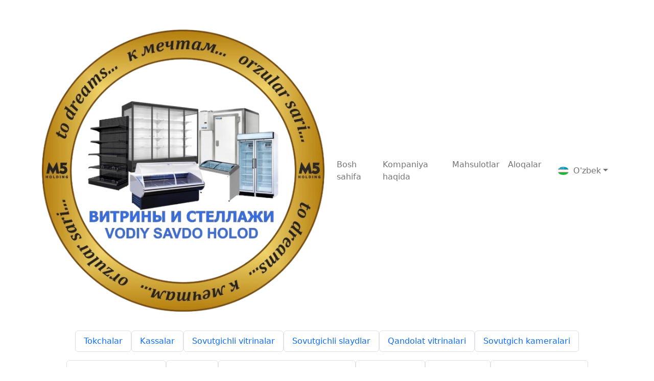

--- FILE ---
content_type: text/html; charset=UTF-8
request_url: https://coolshop.uz/uz/dinamik-stellaj-2/
body_size: 2370
content:
<!DOCTYPE html><html lang="uz"><head><meta http-equiv="X-UA-Compatible" content="IE=edge" /><meta charset="UTF-8" /><meta name="csrf-token" content="2e6c0e89692ceebb856af93f4faf7e90" /><title>DINAMIK Stellaj</title><meta name="description" content="" /><meta name="keywords" content="" /><meta name="viewport" content="width=device-width, initial-scale=1, maximum-scale=1, user-scalable=no" /><link rel="alternate" href="https://coolshop.uz/ru/dinamik-stellazh-1/" hreflang="ru" /><link rel="alternate" href="https://coolshop.uz/uz/dinamik-stellaj-2/" hreflang="uz" /><link rel="alternate" href="https://coolshop.uz/" hreflang="x-default" /><link rel="stylesheet" href="https://cdn.jsdelivr.net/npm/bootstrap@5.2.0/dist/css/bootstrap.min.css" media="all" /><link rel="stylesheet" href="https://cdnjs.cloudflare.com/ajax/libs/slick-carousel/1.8.1/slick.min.css" media="all" /><link rel="stylesheet" href="https://cdnjs.cloudflare.com/ajax/libs/slick-carousel/1.8.1/slick-theme.min.css" media="all" /><link rel="stylesheet" href="https://cdnjs.cloudflare.com/ajax/libs/flag-icon-css/3.5.0/css/flag-icon.min.css" media="all" /><link rel="stylesheet" href="/module/Site/View/Template/coolshop/assets/css/styles.css?1769719908" media="all" /><!--[if lt IE 9]><script src="https://oss.maxcdn.com/html5shiv/3.7.2/html5shiv.min.js"></script><script src="https://oss.maxcdn.com/respond/1.4.2/respond.min.js"></script><![endif]--><base href="/module/Site/View/Template/coolshop/" /></head><body><script type="text/javascript" >
   (function(m,e,t,r,i,k,a){m[i]=m[i]||function(){(m[i].a=m[i].a||[]).push(arguments)};
   m[i].l=1*new Date();
   for (var j = 0; j < document.scripts.length; j++) {if (document.scripts[j].src === r) { return; }}
   k=e.createElement(t),a=e.getElementsByTagName(t)[0],k.async=1,k.src=r,a.parentNode.insertBefore(k,a)})
   (window, document, "script", "https://mc.yandex.ru/metrika/tag.js", "ym");

   ym(92471147, "init", {
        clickmap:true,
        trackLinks:true,
        accurateTrackBounce:true
   });
</script><noscript><div><img src="https://mc.yandex.ru/watch/92471147" style="position:absolute; left:-9999px;" alt="" /></div></noscript><section class="pt-1 pb-1 d-lg-block d-none top bg-corp text-white"><marquee><div class="row align-items-center"><div class="col-4"><i class="bi bi-pin-map fs-5"></i> Farg'ona shahar, Farg'ona ko'chasi. Ahmad Yassaviy 7A: Mikrokredit banki ro‘parasi</div><div class="col-3"><div class="row align-items-center"><div class="col-1 pt-2"><i class="bi bi-telephone fs-5"></i></div><div class="col-10"><a class="d-inline-block me-2 text-white text-decoration-none" href="tel:+998934710098">+998 93 471 00 98</a><a class="d-inline-block me-2 text-white text-decoration-none" href="tel:+998907120098">+998 90 712 00 98</a></div></div></div><div class="col-3"><i class="bi bi-envelope fs-5"></i> <a class="text-white text-decoration-none" href="tel:info@coolshop.uz">info@coolshop.uz</a></div></div></marquee></section><nav class="navbar navbar-expand-lg navbar-light bg-white"><div class="container"><a class="navbar-brand" href="/"><img class="img-fluid img-optimized img-logo" src="/logo.png" /></a><button class="navbar-toggler" type="button" data-bs-toggle="collapse" data-bs-target="#menu" aria-controls="menu" aria-expanded="false" aria-label="Toggle navigation"><span class="navbar-toggler-icon"></span></button><div class="collapse navbar-collapse" id="menu"><ul class="navbar-nav ms-auto"><li class="nav-item"><a href="/" class="nav-link">Bosh sahifa</a></li><li class="nav-item"><a href="https://coolshop.uz/uz/kompaniya-haqida/" class="nav-link">Kompaniya haqida</a></li><li class="nav-item"><a href="https://coolshop.uz/uz/mahsulotlar/" class="nav-link">Mahsulotlar</a></li><li class="nav-item"><a href="https://coolshop.uz/uz/aloqalar/" class="nav-link">Aloqalar</a></li></ul><ul class="navbar-nav ps-lg-3"><li class="nav-item dropdown"><a class="nav-link dropdown-toggle" data-bs-toggle="dropdown" href="#" role="button" aria-haspopup="true" aria-expanded="false"><span class="me-1 flag-icon flag-icon-uz rounded-circle"></span> O'zbek</a><div class="dropdown-menu"><a class="dropdown-item" href="/ru/dinamik-stellazh-1/"><span class="me-1 flag-icon flag-icon-ru rounded-circle"></span> Русский</a></div></li></ul></div></div></nav><section class="pt-4 pb-4 d-lg-block d-none"><div class="container"><ul class="nav d-flex justify-content-center"><li class="border rounded mb-3 nav-item "><a class="nav-link h-100 d-flex align-items-center justify-content-center" href="https://coolshop.uz/uz/dokon-uchun-uskunalar/">Tokchalar</a></li><li class="border rounded mb-3 nav-item "><a class="nav-link h-100 d-flex align-items-center justify-content-center" href="https://coolshop.uz/uz/kassa-qutilari-va-hisoblagichlar/">Kassalar</a></li><li class="border rounded mb-3 nav-item "><a class="nav-link h-100 d-flex align-items-center justify-content-center" href="https://coolshop.uz/uz/gastronomik-hisoblagichlar/">Sovutgichli vitrinalar</a></li><li class="border rounded mb-3 nav-item "><a class="nav-link h-100 d-flex align-items-center justify-content-center" href="https://coolshop.uz/uz/sovutgichli-raflar/">Sovutgichli slaydlar</a></li><li class="border rounded mb-3 nav-item "><a class="nav-link h-100 d-flex align-items-center justify-content-center" href="https://coolshop.uz/uz/qandolat-vitrinalari/">Qandolat vitrinalari</a></li><li class="border rounded mb-3 nav-item "><a class="nav-link h-100 d-flex align-items-center justify-content-center" href="https://coolshop.uz/uz/sovutgich-kameralari/">Sovutgich kameralari</a></li><li class="border rounded mb-3 nav-item "><a class="nav-link h-100 d-flex align-items-center justify-content-center" href="https://coolshop.uz/uz/muzlatish-kameralari/">Muzlatish uskunalari</a></li><li class="border rounded mb-3 nav-item "><a class="nav-link h-100 d-flex align-items-center justify-content-center" href="https://coolshop.uz/uz/bonetlar/">Bonetlar</a></li><li class="border rounded mb-3 nav-item "><a class="nav-link h-100 d-flex align-items-center justify-content-center" href="https://coolshop.uz/uz/sovutgichli-shkaflar/">Erkin turadigan muzlatgichlar</a></li><li class="border rounded mb-3 nav-item "><a class="nav-link h-100 d-flex align-items-center justify-content-center" href="https://coolshop.uz/uz/aksessuarlar/">Aksessuarlar</a></li><li class="border rounded mb-3 nav-item "><a class="nav-link h-100 d-flex align-items-center justify-content-center" href="https://coolshop.uz/uz/bar-uchun-uskunalar/">Bar jihozlari</a></li><li class="border rounded mb-3 nav-item "><a class="nav-link h-100 d-flex align-items-center justify-content-center" href="https://coolshop.uz/uz/oshxona-uskunalari/">Oshxona uskunalari</a></li></ul></div></section><section class="pt-4 pb-4"><div class="container"><ul class="breadcrumb" /><li class="breadcrumb-item"><a class="" href="/">Bosh sahifa</a></li><li class="breadcrumb-item"><a class="" href="https://coolshop.uz/uz/dokon-uchun-uskunalar/">Tokchalar</a></li><li class="breadcrumb-item active">DINAMIK Stellaj</li></ul><div class="row"><div class="col-lg-4"><div class="border d-flex align-items-center justify-content-center pt-5-pb-5 sticky-top" style="z-index: 55; top: 155px;"><img class="img-fluid" src="https://coolshop.uz//data/uploads/module/blog/posts/399/500x500/6610e6a1689e1.png" /></div></div><div class="col-lg-8"><h3 class="text-corp">DINAMIK Stellaj</h3><div class="pt-2"><a href="https://coolshop.uz/ru/kontakty/" class="btn btn-primary ps-5 pe-5 rounded-0">Buyurtma qilish <i class="bi bi-arrow-right"></i></a></div><div class="pt-4 content"><p>Bir tomonlama savdo polkasi.</p><p>O'lchamlari: Balandligi: 2250 mm. Uzunligi 1000 mm. Eni 400 mm va 500 mm.</p><p>Turkiya davlatida ishlab chiqarilgan.</p></div></div></div></div></section><footer class="bg-light pt-4 pb-2 d-lg-block d-none"><div class="container"><div class="row"><div class="col-lg-4"><img class="img-fluid img-optimized img-logo" src="/logo.png" /></div><div class="col-lg-8"><ul class="list-inline d-flex justify-content-end align-items-center w-100 h-100"><li class="list-inline-item me-lg-3"><a href="/" class="text-decoration-none text-dark">Bosh sahifa</a></li><li class="list-inline-item me-lg-3"><a href="https://coolshop.uz/uz/kompaniya-haqida/" class="text-decoration-none text-dark">Kompaniya haqida</a></li><li class="list-inline-item me-lg-3"><a href="https://coolshop.uz/uz/mahsulotlar/" class="text-decoration-none text-dark">Mahsulotlar</a></li><li class="list-inline-item me-lg-3"><a href="https://coolshop.uz/uz/aloqalar/" class="text-decoration-none text-dark">Aloqalar</a></li></ul></div></div><hr /><div class="row"><div class="col-lg-6"><p><i class="bi bi-c-circle"></i> 2026 Mualliflik huquqi Cool Shop.<br />Barcha huquqlar himoyalangan. </p><small class="text-muted">Товар сертифицирован. Услуги лицензированы.</small></div><div class="col-lg-6 text-lg-end"><small><a class="text-decoration-none text-dark" href="https://velvet.uz" target="_blank">Web-sayt yaratish - Velvet Solutions</a></small></div></div></div></footer><script src="https://cdnjs.cloudflare.com/ajax/libs/jquery/2.2.4/jquery.min.js"></script><script src="https://cdn.jsdelivr.net/npm/bootstrap@5.2.0/dist/js/bootstrap.bundle.min.js"></script><script src="https://cdnjs.cloudflare.com/ajax/libs/slick-carousel/1.8.1/slick.min.js"></script><script src="/module/Site/View/Template/coolshop/assets/js/main.js?1769719908"></script><script src="/module/Site/Assets/global.js"></script></body></html>